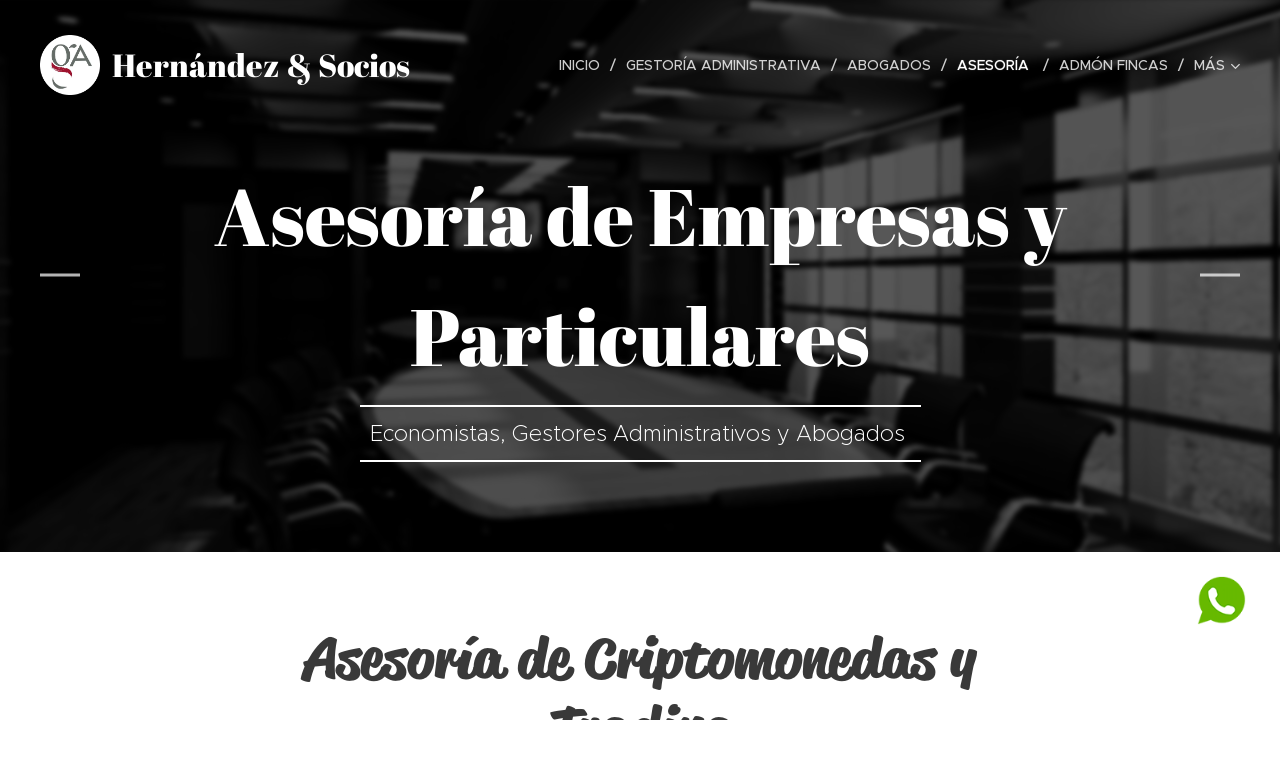

--- FILE ---
content_type: text/html; charset=UTF-8
request_url: https://www.hernandezysocios.net/asesoria/
body_size: 18069
content:
<!DOCTYPE html>
<html class="no-js" prefix="og: https://ogp.me/ns#" lang="es">
<head><link rel="preconnect" href="https://duyn491kcolsw.cloudfront.net" crossorigin><link rel="preconnect" href="https://fonts.gstatic.com" crossorigin><meta charset="utf-8"><link rel="icon" href="https://duyn491kcolsw.cloudfront.net/files/2d/2di/2div3h.svg?ph=6efe7fc943" type="image/svg+xml" sizes="any"><link rel="icon" href="https://duyn491kcolsw.cloudfront.net/files/07/07f/07fzq8.svg?ph=6efe7fc943" type="image/svg+xml" sizes="16x16"><link rel="icon" href="https://duyn491kcolsw.cloudfront.net/files/1j/1j3/1j3767.ico?ph=6efe7fc943"><link rel="apple-touch-icon" href="https://duyn491kcolsw.cloudfront.net/files/1j/1j3/1j3767.ico?ph=6efe7fc943"><link rel="icon" href="https://duyn491kcolsw.cloudfront.net/files/1j/1j3/1j3767.ico?ph=6efe7fc943">
    <meta http-equiv="X-UA-Compatible" content="IE=edge">
    <title>Asesoría :: Hernández &amp; Socios Gestoría Administrativa en Madrid</title>
    <meta name="viewport" content="width=device-width,initial-scale=1">
    <meta name="msapplication-tap-highlight" content="no">
    
    <link href="https://duyn491kcolsw.cloudfront.net/files/0r/0rk/0rklmm.css?ph=6efe7fc943" media="print" rel="stylesheet">
    <link href="https://duyn491kcolsw.cloudfront.net/files/2e/2e5/2e5qgh.css?ph=6efe7fc943" media="screen and (min-width:100000em)" rel="stylesheet" data-type="cq" disabled>
    <link rel="stylesheet" href="https://duyn491kcolsw.cloudfront.net/files/41/41k/41kc5i.css?ph=6efe7fc943"><link rel="stylesheet" href="https://duyn491kcolsw.cloudfront.net/files/3b/3b2/3b2e8e.css?ph=6efe7fc943" media="screen and (min-width:37.5em)"><link rel="stylesheet" href="https://duyn491kcolsw.cloudfront.net/files/2v/2vp/2vpyx8.css?ph=6efe7fc943" data-wnd_color_scheme_file=""><link rel="stylesheet" href="https://duyn491kcolsw.cloudfront.net/files/34/34q/34qmjb.css?ph=6efe7fc943" data-wnd_color_scheme_desktop_file="" media="screen and (min-width:37.5em)" disabled=""><link rel="stylesheet" href="https://duyn491kcolsw.cloudfront.net/files/1j/1jo/1jorv9.css?ph=6efe7fc943" data-wnd_additive_color_file=""><link rel="stylesheet" href="https://duyn491kcolsw.cloudfront.net/files/3q/3qe/3qel8a.css?ph=6efe7fc943" data-wnd_typography_file=""><link rel="stylesheet" href="https://duyn491kcolsw.cloudfront.net/files/1m/1m9/1m96rh.css?ph=6efe7fc943" data-wnd_typography_desktop_file="" media="screen and (min-width:37.5em)" disabled=""><script>(()=>{let e=!1;const t=()=>{if(!e&&window.innerWidth>=600){for(let e=0,t=document.querySelectorAll('head > link[href*="css"][media="screen and (min-width:37.5em)"]');e<t.length;e++)t[e].removeAttribute("disabled");e=!0}};t(),window.addEventListener("resize",t),"container"in document.documentElement.style||fetch(document.querySelector('head > link[data-type="cq"]').getAttribute("href")).then((e=>{e.text().then((e=>{const t=document.createElement("style");document.head.appendChild(t),t.appendChild(document.createTextNode(e)),import("https://duyn491kcolsw.cloudfront.net/client/js.polyfill/container-query-polyfill.modern.js").then((()=>{let e=setInterval((function(){document.body&&(document.body.classList.add("cq-polyfill-loaded"),clearInterval(e))}),100)}))}))}))})()</script>
<link rel="preload stylesheet" href="https://duyn491kcolsw.cloudfront.net/files/2m/2m8/2m8msc.css?ph=6efe7fc943" as="style"><meta name="description" content="Asesoría de Criptomonedas y Trading"><meta name="keywords" content=""><meta name="generator" content="Webnode 2"><meta name="apple-mobile-web-app-capable" content="no"><meta name="apple-mobile-web-app-status-bar-style" content="black"><meta name="format-detection" content="telephone=no">

<meta property="og:url" content="https://www.hernandezysocios.net/asesoria/"><meta property="og:title" content="Asesoría :: Hernández &amp; Socios Gestoría Administrativa en Madrid"><meta property="og:type" content="article"><meta property="og:description" content="Asesoría de Criptomonedas y Trading"><meta property="og:site_name" content="Hernández &amp; Socios Gestoría Administrativa en Madrid"><meta property="og:image" content="https://6efe7fc943.clvaw-cdnwnd.com/2d7b55329d1ca208728ef7746c3d8ecc/200000007-59c5859c5a/700/logo-colegio-de-economistas-de-madrid.jpg?ph=6efe7fc943"><meta property="og:article:published_time" content="2024-02-25T00:00:00+0100"><meta name="robots" content="index,follow"><link rel="canonical" href="https://www.hernandezysocios.net/asesoria/"><script>window.checkAndChangeSvgColor=function(c){try{var a=document.getElementById(c);if(a){c=[["border","borderColor"],["outline","outlineColor"],["color","color"]];for(var h,b,d,f=[],e=0,m=c.length;e<m;e++)if(h=window.getComputedStyle(a)[c[e][1]].replace(/\s/g,"").match(/^rgb[a]?\(([0-9]{1,3}),([0-9]{1,3}),([0-9]{1,3})/i)){b="";for(var g=1;3>=g;g++)b+=("0"+parseInt(h[g],10).toString(16)).slice(-2);"0"===b.charAt(0)&&(d=parseInt(b.substr(0,2),16),d=Math.max(16,d),b=d.toString(16)+b.slice(-4));f.push(c[e][0]+"="+b)}if(f.length){var k=a.getAttribute("data-src"),l=k+(0>k.indexOf("?")?"?":"&")+f.join("&");a.src!=l&&(a.src=l,a.outerHTML=a.outerHTML)}}}catch(n){}};</script><script>
		window._gtmDataLayer = window._gtmDataLayer || [];
		(function(w,d,s,l,i){w[l]=w[l]||[];w[l].push({'gtm.start':new Date().getTime(),event:'gtm.js'});
		var f=d.getElementsByTagName(s)[0],j=d.createElement(s),dl=l!='dataLayer'?'&l='+l:'';
		j.async=true;j.src='https://www.googletagmanager.com/gtm.js?id='+i+dl;f.parentNode.insertBefore(j,f);})
		(window,document,'script','_gtmDataLayer','GTM-542MMSL');</script></head>
<body class="l wt-page ac-h ac-i ac-n l-default l-d-none b-btn-sq b-btn-s-l b-btn-dn b-btn-bw-1 img-d-n img-t-o img-h-z line-solid b-e-ds lbox-d c-s-n hn-tbg  wnd-fe"><noscript>
				<iframe
				 src="https://www.googletagmanager.com/ns.html?id=GTM-542MMSL"
				 height="0"
				 width="0"
				 style="display:none;visibility:hidden"
				 >
				 </iframe>
			</noscript>

<div class="wnd-page l-page cs-gray ac-none t-t-fs-l t-t-fw-m t-t-sp-n t-t-d-n t-s-fs-s t-s-fw-m t-s-sp-n t-s-d-n t-p-fs-s t-p-fw-l t-p-sp-n t-h-fs-s t-h-fw-s t-h-sp-n t-bq-fs-m t-bq-fw-m t-bq-sp-n t-bq-d-l t-btn-fw-l t-nav-fw-l t-pd-fw-s t-nav-tt-u">
    <div class="l-w t cf t-02">
        <div class="l-bg cf">
            <div class="s-bg-l">
                
                
            </div>
        </div>
        <header class="l-h cf">
            <div class="sw cf">
	<div class="sw-c cf"><section data-space="true" class="s s-hn s-hn-default wnd-mt-classic wnd-na-c logo-classic sc-none   wnd-w-wide wnd-nh-l hn-no-bg sc-m hm-claims menu-delimiters-slash">
	<div class="s-w">
		<div class="s-o">

			<div class="s-bg">
                <div class="s-bg-l">
                    
                    
                </div>
			</div>

			<div class="h-w h-f wnd-fixed">

				<div class="n-l">
					<div class="s-c menu-nav">
						<div class="logo-block">
							<div class="b b-l logo logo-default logo-nb abril-fatface wnd-logo-with-text wnd-iar-1-1 logo-32 b-ls-l" id="wnd_LogoBlock_427603029" data-wnd_mvc_type="wnd.fe.LogoBlock">
	<div class="b-l-c logo-content">
		<a class="b-l-link logo-link" href="/home/">

			<div class="b-l-image logo-image">
				<div class="b-l-image-w logo-image-cell">
                    <picture><source type="image/webp" srcset="https://6efe7fc943.clvaw-cdnwnd.com/2d7b55329d1ca208728ef7746c3d8ecc/200000031-352793527c/450/circle-cropped.webp?ph=6efe7fc943 450w, https://6efe7fc943.clvaw-cdnwnd.com/2d7b55329d1ca208728ef7746c3d8ecc/200000031-352793527c/700/circle-cropped.webp?ph=6efe7fc943 450w, https://6efe7fc943.clvaw-cdnwnd.com/2d7b55329d1ca208728ef7746c3d8ecc/200000031-352793527c/circle-cropped.webp?ph=6efe7fc943 450w" sizes="(min-width: 600px) 450px, (min-width: 360px) calc(100vw * 0.8), 100vw" ><img src="https://6efe7fc943.clvaw-cdnwnd.com/2d7b55329d1ca208728ef7746c3d8ecc/200000002-8114e81150/circle-cropped.png?ph=6efe7fc943" alt="" width="450" height="450" class="wnd-logo-img" ></picture>
				</div>
			</div>

			

			<div class="b-l-br logo-br"></div>

			<div class="b-l-text logo-text-wrapper">
				<div class="b-l-text-w logo-text">
					<span class="b-l-text-c logo-text-cell">Hernández &amp; Socios</span>
				</div>
			</div>

		</a>
	</div>
</div>
						</div>

						<div id="menu-slider">
							<div id="menu-block">
								<nav id="menu"><div class="menu-font menu-wrapper">
	<a href="#" class="menu-close" rel="nofollow" title="Close Menu"></a>
	<ul role="menubar" aria-label="Menú" class="level-1">
		<li role="none" class="wnd-homepage">
			<a class="menu-item" role="menuitem" href="/home/"><span class="menu-item-text">Inicio</span></a>
			
		</li><li role="none">
			<a class="menu-item" role="menuitem" href="/gestoria/"><span class="menu-item-text">Gestoría Administrativa</span></a>
			
		</li><li role="none">
			<a class="menu-item" role="menuitem" href="/abogados/"><span class="menu-item-text">Abogados</span></a>
			
		</li><li role="none" class="wnd-active wnd-active-path">
			<a class="menu-item" role="menuitem" href="/asesoria/"><span class="menu-item-text">Asesoría </span></a>
			
		</li><li role="none">
			<a class="menu-item" role="menuitem" href="/admon-fincas/"><span class="menu-item-text">Admón Fincas</span></a>
			
		</li><li role="none">
			<a class="menu-item" role="menuitem" href="/contacto/"><span class="menu-item-text">Contacto</span></a>
			
		</li><li role="none">
			<a class="menu-item" role="menuitem" href="/sobre-nosotros/"><span class="menu-item-text">Sobre nosotros</span></a>
			
		</li>
	</ul>
	<span class="more-text">Más</span>
</div></nav>
							</div>
						</div>

						<div class="cart-and-mobile">
							
							

							<div id="menu-mobile">
								<a href="#" id="menu-submit"><span></span>Menú</a>
							</div>
						</div>

					</div>
				</div>

			</div>

		</div>
	</div>
</section></div>
</div>
        </header>
        <main class="l-m cf">
            <div class="sw cf">
	<div class="sw-c cf"><section class="s s-hm s-hm-claims cf sc-m wnd-background-image  wnd-w-wider wnd-s-higher wnd-h-auto wnd-nh-l wnd-p-cc hn-no-bg hn-default">
	<div class="s-w cf">
		<div class="s-o cf">
			<div class="s-bg">
                <div class="s-bg-l wnd-background-image fx-blur-light bgpos-center-center bgatt-scroll overlay-black">
                    <picture><img src="https://duyn491kcolsw.cloudfront.net/files/1b/1bd/1bd024.jpg?ph=6efe7fc943" width="1920" height="1440" alt="" fetchpriority="high" ></picture>
                    
                </div>
			</div>
			<div class="h-c s-c">
				<div class="h-c-b">
					<div class="h-c-b-i">
						<h1 class="claim cf"><span class="sit b claim-beside claim-nb abril-fatface claim-80">
	<span class="sit-w"><span class="sit-c">Asesoría de Empresas y Particulares</span></span>
</span></h1>
						<h3 class="claim cf"><span class="sit b claim-borders claim-nb proxima-nova claim-22">
	<span class="sit-w"><span class="sit-c">Economistas, Gestores Administrativos y Abogados&nbsp;</span></span>
</span></h3>
					</div>
				</div>
			</div>
		</div>
	</div>
</section><section class="s s-basic cf sc-w   wnd-w-narrow wnd-s-normal wnd-h-auto">
	<div class="s-w cf">
		<div class="s-o s-fs cf">
			<div class="s-bg cf">
				<div class="s-bg-l">
                    
					
				</div>
			</div>
			<div class="s-c s-fs cf">
				<div class="ez cf wnd-no-cols">
	<div class="ez-c"><div class="b b-text cf">
	<div class="b-c b-text-c b-s b-s-t60 b-s-b60 b-cs cf"><h1 class="wnd-align-center"><strong>Asesoría de Criptomonedas y Trading</strong></h1>

<p>Asesoría Fiscal y Tributaria para emprendedores empresariales y autónomos con actividades en inversiones de criptomonedas y otros activos. Despreocúpate de tus obligaciones fiscales y déjalo en manos de profesionales cualificados para sacar el mejor rendimiento a tu negocio.&nbsp;</p><p class="wnd-align-center">¡Contáctanos para más información!</p>
</div>
</div></div>
</div>
			</div>
		</div>
	</div>
</section><section class="s s-basic cf sc-w   wnd-w-narrow wnd-s-normal wnd-h-auto">
	<div class="s-w cf">
		<div class="s-o s-fs cf">
			<div class="s-bg cf">
				<div class="s-bg-l">
                    
					
				</div>
			</div>
			<div class="s-c s-fs cf">
				<div class="ez cf wnd-no-cols">
	<div class="ez-c"><div class="b b-text cf">
	<div class="b-c b-text-c b-s b-s-t60 b-s-b60 b-cs cf"><h1 class="wnd-align-center">Servicios&nbsp;</h1></div>
</div><div class="mt mt-image-top img-s-c b-s-t50 b-s-b50 b-s-l0 b-s-r0 cf grid-3">
	<div class="mt-container">
		<div class="mt-item cf">
			
				<div class="b-img b-img-default b b-s cf wnd-orientation-square wnd-type-icon" style="" id="wnd_ImageBlock_302652852">
	<div class="b-img-w">
		<div class="b-img-c">
            
			<embed id="wnd_ImageBlock_302652852_img" alt="" style="" data-src="https://duyn491kcolsw.cloudfront.net/files/44/44g/44gma2.svg?ph=6efe7fc943" type="image/svg+xml">
		<script>checkAndChangeSvgColor('wnd_ImageBlock_302652852_img');</script></div>
		
	</div>
</div>
				<div class="b b-text cf">
	<div class="b-c b-text-c b-s b-s-t60 b-s-b60 b-cs cf"><h3>Fiscal</h3>

<ul><li class="wnd-align-left">Renta</li><li class="wnd-align-left">Sociedades</li><li class="wnd-align-left">IVA</li><li class="wnd-align-left">Herencias y donaciones</li><li class="wnd-align-left">Transmisiones</li><li class="wnd-align-left">Actividades económicas</li><li class="wnd-align-left">Asesoramiento empresarial</li></ul>
</div>
</div>
			
		</div><div class="mt-item cf">
			
				<div class="b-img b-img-default b b-s cf wnd-orientation-square wnd-type-icon" style="" id="wnd_ImageBlock_12387288">
	<div class="b-img-w">
		<div class="b-img-c">
            
			<embed id="wnd_ImageBlock_12387288_img" alt="" style="" data-src="https://duyn491kcolsw.cloudfront.net/files/3w/3wj/3wjlpl.svg?ph=6efe7fc943" type="image/svg+xml">
		<script>checkAndChangeSvgColor('wnd_ImageBlock_12387288_img');</script></div>
		
	</div>
</div>
				<div class="b b-text cf">
	<div class="b-c b-text-c b-s b-s-t60 b-s-b60 b-cs cf"><h3>Contable</h3><ul><li class="wnd-align-left">Supervisión análisis financiero y fiscal</li><li class="wnd-align-left">Plan de cuentas</li><li class="wnd-align-left">Cierre de ejercicio</li><li class="wnd-align-left">Amortizaciones</li><li class="wnd-align-left">Libros oficiales</li><li class="wnd-align-left">Financiación</li><li class="wnd-align-left">Viabilidad</li><li class="wnd-align-left">Planificación</li></ul>
</div>
</div>
			
		</div><div class="mt-item cf">
			
				<div class="b-img b-img-default b b-s cf wnd-orientation-square wnd-type-icon" style="" id="wnd_ImageBlock_654033541">
	<div class="b-img-w">
		<div class="b-img-c">
            
			<embed id="wnd_ImageBlock_654033541_img" alt="" style="" data-src="https://duyn491kcolsw.cloudfront.net/files/0f/0f5/0f5f41.svg?ph=6efe7fc943" type="image/svg+xml">
		<script>checkAndChangeSvgColor('wnd_ImageBlock_654033541_img');</script></div>
		
	</div>
</div>
				<div class="b b-text cf">
	<div class="b-c b-text-c b-s b-s-t60 b-s-b60 b-cs cf"><h3>Laboral</h3>

<ul><li class="wnd-align-left">Afiliación de empresas </li><li class="wnd-align-left">Contratación de Personal</li><li class="wnd-align-left">Subvenciones y bonificaciones</li><li class="wnd-align-left">Pensiones</li><li class="wnd-align-left">Nóminas y Seguridad Social</li><li class="wnd-align-left">Inspección de trabajo</li><li class="wnd-align-left">Prevención de riesgos laborales</li><li class="wnd-align-left">Juzgados de lo social</li><li class="wnd-align-left">Negociación y conciliación</li></ul>
</div>
</div>
			
		</div><div class="mt-item cf">
			
				<div class="b-img b-img-default b b-s cf wnd-orientation-square wnd-type-icon" style="" id="wnd_ImageBlock_328122929">
	<div class="b-img-w">
		<div class="b-img-c">
            
			<embed id="wnd_ImageBlock_328122929_img" alt="" style="" data-src="https://duyn491kcolsw.cloudfront.net/files/0j/0jw/0jwpjf.svg?ph=6efe7fc943" type="image/svg+xml">
		<script>checkAndChangeSvgColor('wnd_ImageBlock_328122929_img');</script></div>
		
	</div>
</div>
				<div class="b b-text cf">
	<div class="b-c b-text-c b-s b-s-t60 b-s-b60 b-cs cf"><h3>Consultoría de Negocios</h3>

<ul><li class="wnd-align-left">Reestructuración de deuda</li><li class="wnd-align-left">Optimización del fondo de maniobra</li><li class="wnd-align-left">Internalización de negocios</li><li class="wnd-align-left">Fusiones y Adquisiones</li><li class="wnd-align-left">Valoración de Empresas</li></ul>
</div>
</div>
			
		</div>
	</div>
</div></div>
</div>
			</div>
		</div>
	</div>
</section><section class="s s-basic cf sc-m wnd-background-video  wnd-w-narrow wnd-s-normal wnd-h-auto" id="wnd_Section_default_373688322">
	<div class="s-w cf">
		<div class="s-o s-fs cf">
			<div class="s-bg cf">
				<div class="s-bg-l wnd-background-video fx-none bgpos-center-center bgatt-scroll overlay-swampy-strong">
                    
					<div><video src="https://duyn491kcolsw.cloudfront.net/files/30/30s/30s7kg.mp4?ph=6efe7fc943" data-src="https://duyn491kcolsw.cloudfront.net/files/4a/4ab/450/4ab9bp.jpg?ph=6efe7fc943" class="wnd-video-background orientation-landscape" data-thumbnail-width="1280" data-thumbnail-height="720" data-video="https://duyn491kcolsw.cloudfront.net/files/30/30s/30s7kg.mp4?ph=6efe7fc943" data-video-width="1280" data-video-height="720" data-lazy="1" playsinline muted autoplay loop poster="https://duyn491kcolsw.cloudfront.net/files/4a/4ab/4ab9bp.jpg?ph=6efe7fc943"></div>
				</div>
			</div>
			<div class="s-c s-fs cf">
				<div class="ez cf wnd-no-cols">
	<div class="ez-c"><div class="b b-text cf">
	<div class="b-c b-text-c b-s b-s-t60 b-s-b60 b-cs cf"><h3><strong><font class="wsw-02 wnd-font-size-130"><em>Constitución de Sociedades en menos de una semana&nbsp;</em></font></strong></h3><h3><br></h3><p>Constituimos una sociedad limitada (S.L) en menos de semana de forma telemática para que se pueda empieza a operar en solo un día.</p><p><em><font class="wnd-font-size-90">Costes de constituir una sociedad limitada:</font></em></p><p><em><font class="wnd-font-size-90">- Certificado negativo 15€ + IVA</font></em></p><p><em><font class="wnd-font-size-90">- Honorarios de notario 60€ - 80€ + IVA</font></em></p><p><em><font class="wnd-font-size-90">- Honorarios del Registro Mercantil 50€ - 75€ + IVA</font></em></p><p><em><font class="wnd-font-size-90">- Nuestros honorarios GRATIS - solo tendrás que contratar nuestros servicios para que te llevemos las obligaciones fiscales</font></em></p>
</div>
</div></div>
</div>
			</div>
		</div>
	</div>
</section><section class="s s-basic cf sc-w   wnd-w-narrow wnd-s-normal wnd-h-auto">
	<div class="s-w cf">
		<div class="s-o s-fs cf">
			<div class="s-bg cf">
				<div class="s-bg-l">
                    
					
				</div>
			</div>
			<div class="s-c s-fs cf">
				<div class="ez cf">
	<div class="ez-c"><div class="cw cf">
	<div class="cw-c cf"><div class="c cf" style="width:50%;">
	<div class="c-c cf"><div class="b-img b-img-default b b-s cf wnd-orientation-landscape wnd-type-image img-s-n" style="margin-left:0;margin-right:0;" id="wnd_ImageBlock_332089024">
	<div class="b-img-w">
		<div class="b-img-c" style="padding-bottom:36.06%;text-align:center;">
            <picture><source type="image/webp" srcset="https://6efe7fc943.clvaw-cdnwnd.com/2d7b55329d1ca208728ef7746c3d8ecc/200000022-a8a65a8a69/450/logo-colegio-de-economistas-de-madrid.webp?ph=6efe7fc943 450w, https://6efe7fc943.clvaw-cdnwnd.com/2d7b55329d1ca208728ef7746c3d8ecc/200000022-a8a65a8a69/700/logo-colegio-de-economistas-de-madrid.webp?ph=6efe7fc943 630w, https://6efe7fc943.clvaw-cdnwnd.com/2d7b55329d1ca208728ef7746c3d8ecc/200000022-a8a65a8a69/logo-colegio-de-economistas-de-madrid.webp?ph=6efe7fc943 630w" sizes="(min-width: 600px) calc(100vw * 0.75), 100vw" ><img id="wnd_ImageBlock_332089024_img" src="https://6efe7fc943.clvaw-cdnwnd.com/2d7b55329d1ca208728ef7746c3d8ecc/200000007-59c5859c5a/logo-colegio-de-economistas-de-madrid.jpg?ph=6efe7fc943" alt="" width="630" height="320" loading="lazy" style="top:-25.5%;left:0%;width:100%;height:151.00815100815%;position:absolute;" ></picture>
			</div>
		
	</div>
</div></div>
</div><div class="c cf" style="width:50%;">
	<div class="c-c cf"><div class="b-img b-img-default b b-s cf wnd-orientation-landscape wnd-type-image img-s-n" style="margin-left:0;margin-right:0;" id="wnd_ImageBlock_37720">
	<div class="b-img-w">
		<div class="b-img-c" style="padding-bottom:32.63%;text-align:center;">
            <picture><source type="image/webp" srcset="https://6efe7fc943.clvaw-cdnwnd.com/2d7b55329d1ca208728ef7746c3d8ecc/200000023-2840c2840f/450/consejo%20de%20economistas.webp?ph=6efe7fc943 285w, https://6efe7fc943.clvaw-cdnwnd.com/2d7b55329d1ca208728ef7746c3d8ecc/200000023-2840c2840f/700/consejo%20de%20economistas.webp?ph=6efe7fc943 285w, https://6efe7fc943.clvaw-cdnwnd.com/2d7b55329d1ca208728ef7746c3d8ecc/200000023-2840c2840f/consejo%20de%20economistas.webp?ph=6efe7fc943 285w" sizes="(min-width: 600px) calc(100vw * 0.75), 100vw" ><img id="wnd_ImageBlock_37720_img" src="https://6efe7fc943.clvaw-cdnwnd.com/2d7b55329d1ca208728ef7746c3d8ecc/200000008-327e6327e8/consejo%20de%20economistas.jpg?ph=6efe7fc943" alt="" width="285" height="93" loading="lazy" style="top:0%;left:-0.15%;width:100.29325513196%;height:100%;position:absolute;" ></picture>
			</div>
		
	</div>
</div></div>
</div></div>
</div><div class="cw cf">
	<div class="cw-c cf"><div class="c cf" style="width:50%;">
	<div class="c-c cf"><div class="b-img b-img-default b b-s cf wnd-orientation-landscape wnd-type-image img-s-n" style="margin-left:0;margin-right:0;" id="wnd_ImageBlock_45527">
	<div class="b-img-w">
		<div class="b-img-c" style="padding-bottom:28.67%;text-align:center;">
            <picture><source type="image/webp" srcset="https://6efe7fc943.clvaw-cdnwnd.com/2d7b55329d1ca208728ef7746c3d8ecc/200000021-bf976bf979/450/logo_colegio%20gestores%20madrid.webp?ph=6efe7fc943 450w, https://6efe7fc943.clvaw-cdnwnd.com/2d7b55329d1ca208728ef7746c3d8ecc/200000021-bf976bf979/700/logo_colegio%20gestores%20madrid.webp?ph=6efe7fc943 700w, https://6efe7fc943.clvaw-cdnwnd.com/2d7b55329d1ca208728ef7746c3d8ecc/200000021-bf976bf979/logo_colegio%20gestores%20madrid.webp?ph=6efe7fc943 1629w" sizes="(min-width: 600px) calc(100vw * 0.75), 100vw" ><img id="wnd_ImageBlock_45527_img" src="https://6efe7fc943.clvaw-cdnwnd.com/2d7b55329d1ca208728ef7746c3d8ecc/200000006-f2cc8f2cca/logo_colegio%20gestores%20madrid.png?ph=6efe7fc943" alt="" width="1629" height="467" loading="lazy" style="top:0%;left:-0.23%;width:100.45198276096%;height:100%;position:absolute;" ></picture>
			</div>
		
	</div>
</div></div>
</div><div class="c cf" style="width:50%;">
	<div class="c-c cf"><div class="b-img b-img-default b b-s cf wnd-orientation-landscape wnd-type-image img-s-n" style="margin-left:0;margin-right:0;" id="wnd_ImageBlock_45786">
	<div class="b-img-w">
		<div class="b-img-c" style="padding-bottom:27.64%;text-align:center;">
            <picture><source type="image/webp" srcset="https://6efe7fc943.clvaw-cdnwnd.com/2d7b55329d1ca208728ef7746c3d8ecc/200000019-e97dfe97e3/450/gestoria-administrativa-logo.webp?ph=6efe7fc943 450w, https://6efe7fc943.clvaw-cdnwnd.com/2d7b55329d1ca208728ef7746c3d8ecc/200000019-e97dfe97e3/700/gestoria-administrativa-logo.webp?ph=6efe7fc943 450w, https://6efe7fc943.clvaw-cdnwnd.com/2d7b55329d1ca208728ef7746c3d8ecc/200000019-e97dfe97e3/gestoria-administrativa-logo.webp?ph=6efe7fc943 450w" sizes="(min-width: 600px) calc(100vw * 0.75), 100vw" ><img id="wnd_ImageBlock_45786_img" src="https://6efe7fc943.clvaw-cdnwnd.com/2d7b55329d1ca208728ef7746c3d8ecc/200000001-3c1e33c1e5/gestoria-administrativa-logo.jpg?ph=6efe7fc943" alt="" width="450" height="147" loading="lazy" style="top:-9.39%;left:0%;width:100%;height:118.78787878788%;position:absolute;" ></picture>
			</div>
		
	</div>
</div></div>
</div></div>
</div><div class="b-img b-img-default b b-s cf wnd-orientation-landscape wnd-type-image img-s-n" style="margin-left:12.92%;margin-right:12.92%;" id="wnd_ImageBlock_42520">
	<div class="b-img-w">
		<div class="b-img-c" style="padding-bottom:20.42%;text-align:center;">
            <picture><source type="image/webp" srcset="https://6efe7fc943.clvaw-cdnwnd.com/2d7b55329d1ca208728ef7746c3d8ecc/200000027-5a8775a87a/450/CAFMadrid_AFC_rgb.webp?ph=6efe7fc943 450w, https://6efe7fc943.clvaw-cdnwnd.com/2d7b55329d1ca208728ef7746c3d8ecc/200000027-5a8775a87a/700/CAFMadrid_AFC_rgb.webp?ph=6efe7fc943 700w, https://6efe7fc943.clvaw-cdnwnd.com/2d7b55329d1ca208728ef7746c3d8ecc/200000027-5a8775a87a/CAFMadrid_AFC_rgb.webp?ph=6efe7fc943 1920w" sizes="100vw" ><img id="wnd_ImageBlock_42520_img" src="https://6efe7fc943.clvaw-cdnwnd.com/2d7b55329d1ca208728ef7746c3d8ecc/200000014-5af4c5af4f/CAFMadrid_AFC_rgb.jpg?ph=6efe7fc943" alt="" width="1920" height="392" loading="lazy" style="top:%;left:0%;width:100%;height:auto;position:absolute;" ></picture>
			</div>
		
	</div>
</div></div>
</div>
			</div>
		</div>
	</div>
</section></div>
</div>
        </main>
        <footer class="l-f cf">
            <div class="sw cf">
	<div class="sw-c cf"><section data-wn-border-element="s-f-border" class="s s-f s-f-basic s-f-simple sc-b   wnd-w-narrow wnd-s-higher">
	<div class="s-w">
		<div class="s-o">
			<div class="s-bg">
                <div class="s-bg-l">
                    
                    
                </div>
			</div>
			<div class="s-c s-f-l-w s-f-border">
				<div class="s-f-l b-s b-s-t0 b-s-b0">
					<div class="s-f-l-c s-f-l-c-first">
						<div class="s-f-cr"><span class="it b link">
	<span class="it-c">Hernández &amp; Socios, Paseo Santa María de la Cabeza 11, Madrid, 28045,&nbsp;(+34)&nbsp;629 56 06 15</span>
</span></div>
						<div class="s-f-sf">
                            <span class="sf b">
<span class="sf-content sf-c link"></span>
</span>
                            
                            
                            
                            
                        </div>
					</div>
					<div class="s-f-l-c s-f-l-c-last">
						<div class="s-f-lang lang-select cf">
	
</div>
					</div>
                    <div class="s-f-l-c s-f-l-c-currency">
                        <div class="s-f-ccy ccy-select cf">
	
</div>
                    </div>
				</div>
			</div>
		</div>
	</div>
</section></div>
</div>
        </footer>
    </div>
    
</div>

<style type="text/css">.redes-flotantes { 

position: fixed; 

right: 8px; 
top: 75%; 
 

z-index: 20; 

} 

.redes-flotantes img { 

float: right; clear: right; 

 margin: 5px; 

-moz-transform: scale(.8) ; 

-webkit-transform: scale(.8) ; 

-o-transform: scale(.8) ; 

-ms-transform: scale(.8) ; 

transform: scale(.8) ; 

-webkit-transition: all .2s ease-in-out; 

-moz-transition: all .2s ease-in-out; 

-o-transition: all .2s ease-in-out; 

transition: all .2s ease-in-out; 

} 

.redes-flotantes img:hover { 

-moz-transform: scale(1.1) rotate(6deg); 

-webkit-transform: scale(1.1) rotate(6deg); 

-o-transform: scale(1.1) rotate(6deg); 

-ms-transform: scale(1.1) rotate(6deg); 

transform: scale(1.1) rotate(6deg); 

}</style> 

<div class='redes-flotantes'> 

 
 

 
 

<div class="separator" style="clear: both; text-align: left;"> 

</div> 

<div class="separator" style="clear: both; text-align: center;"> 

</div> 

<div class="separator" style="clear: both; text-align: center;"> 

</div> 

<div class="separator" style="clear: both; text-align: left;"> 

<a href="" style="clear: left; float: left; margin-bottom: 1em; margin-right: 1em;" target="_blank"><img border="0" data-original-height="59" data-original-width="59" src="" /></a></div> 
 

<div class="separator" style="clear: both; text-align: center;"> 

<a href=" https://wa.me/34696948977 " style="clear: left; float: left; margin-bottom: 1em; margin-right: 1em;" target="_blank"><img border="0" data-original-height="59" data-original-width="59" src="https://1.bp.blogspot.com/-q3Dot9N2qac/XOQgr9etVpI/AAAAAAABT1M/6V4Bqaqr-6UQcl9Fy2_CaVgex0N_OYuQgCLcBGAs/s1600/whatsapp%2Bicono.png" /></a></div></div> 
<script src="https://duyn491kcolsw.cloudfront.net/files/3e/3em/3eml8v.js?ph=6efe7fc943" crossorigin="anonymous" type="module"></script><script>document.querySelector(".wnd-fe")&&[...document.querySelectorAll(".c")].forEach((e=>{const t=e.querySelector(".b-text:only-child");t&&""===t.querySelector(".b-text-c").innerText&&e.classList.add("column-empty")}))</script>


<script src="https://duyn491kcolsw.cloudfront.net/client.fe/js.compiled/lang.es.2086.js?ph=6efe7fc943" crossorigin="anonymous"></script><script src="https://duyn491kcolsw.cloudfront.net/client.fe/js.compiled/compiled.multi.2-2193.js?ph=6efe7fc943" crossorigin="anonymous"></script><script>var wnd = wnd || {};wnd.$data = {"image_content_items":{"wnd_ThumbnailBlock_1":{"id":"wnd_ThumbnailBlock_1","type":"wnd.pc.ThumbnailBlock"},"wnd_HeaderSection_header_main_582210930":{"id":"wnd_HeaderSection_header_main_582210930","type":"wnd.pc.HeaderSection"},"wnd_ImageBlock_905987331":{"id":"wnd_ImageBlock_905987331","type":"wnd.pc.ImageBlock"},"wnd_Section_default_141709470":{"id":"wnd_Section_default_141709470","type":"wnd.pc.Section"},"wnd_ImageBlock_302652852":{"id":"wnd_ImageBlock_302652852","type":"wnd.pc.ImageBlock"},"wnd_ImageBlock_12387288":{"id":"wnd_ImageBlock_12387288","type":"wnd.pc.ImageBlock"},"wnd_ImageBlock_654033541":{"id":"wnd_ImageBlock_654033541","type":"wnd.pc.ImageBlock"},"wnd_ImageBlock_328122929":{"id":"wnd_ImageBlock_328122929","type":"wnd.pc.ImageBlock"},"wnd_Section_default_373688322":{"id":"wnd_Section_default_373688322","type":"wnd.pc.Section"},"wnd_Section_text_image_556141653":{"id":"wnd_Section_text_image_556141653","type":"wnd.pc.Section"},"wnd_ImageBlock_332089024":{"id":"wnd_ImageBlock_332089024","type":"wnd.pc.ImageBlock"},"wnd_ImageBlock_37720":{"id":"wnd_ImageBlock_37720","type":"wnd.pc.ImageBlock"},"wnd_ImageBlock_45527":{"id":"wnd_ImageBlock_45527","type":"wnd.pc.ImageBlock"},"wnd_ImageBlock_45786":{"id":"wnd_ImageBlock_45786","type":"wnd.pc.ImageBlock"},"wnd_ImageBlock_42520":{"id":"wnd_ImageBlock_42520","type":"wnd.pc.ImageBlock"},"wnd_Section_text_image_928902246":{"id":"wnd_Section_text_image_928902246","type":"wnd.pc.Section"},"wnd_LogoBlock_427603029":{"id":"wnd_LogoBlock_427603029","type":"wnd.pc.LogoBlock"},"wnd_FooterSection_footer_838830254":{"id":"wnd_FooterSection_footer_838830254","type":"wnd.pc.FooterSection"}},"svg_content_items":{"wnd_ImageBlock_905987331":{"id":"wnd_ImageBlock_905987331","type":"wnd.pc.ImageBlock"},"wnd_ImageBlock_302652852":{"id":"wnd_ImageBlock_302652852","type":"wnd.pc.ImageBlock"},"wnd_ImageBlock_12387288":{"id":"wnd_ImageBlock_12387288","type":"wnd.pc.ImageBlock"},"wnd_ImageBlock_654033541":{"id":"wnd_ImageBlock_654033541","type":"wnd.pc.ImageBlock"},"wnd_ImageBlock_328122929":{"id":"wnd_ImageBlock_328122929","type":"wnd.pc.ImageBlock"},"wnd_ImageBlock_332089024":{"id":"wnd_ImageBlock_332089024","type":"wnd.pc.ImageBlock"},"wnd_ImageBlock_37720":{"id":"wnd_ImageBlock_37720","type":"wnd.pc.ImageBlock"},"wnd_ImageBlock_45527":{"id":"wnd_ImageBlock_45527","type":"wnd.pc.ImageBlock"},"wnd_ImageBlock_45786":{"id":"wnd_ImageBlock_45786","type":"wnd.pc.ImageBlock"},"wnd_ImageBlock_42520":{"id":"wnd_ImageBlock_42520","type":"wnd.pc.ImageBlock"},"wnd_LogoBlock_427603029":{"id":"wnd_LogoBlock_427603029","type":"wnd.pc.LogoBlock"}},"content_items":[],"eshopSettings":{"ESHOP_SETTINGS_DISPLAY_PRICE_WITHOUT_VAT":false,"ESHOP_SETTINGS_DISPLAY_ADDITIONAL_VAT":false,"ESHOP_SETTINGS_DISPLAY_SHIPPING_COST":false},"project_info":{"isMultilanguage":false,"isMulticurrency":false,"eshop_tax_enabled":"1","country_code":"","contact_state":null,"eshop_tax_type":"VAT","eshop_discounts":false,"graphQLURL":"https:\/\/hernandezysocios.net\/servers\/graphql\/","iubendaSettings":{"cookieBarCode":"","cookiePolicyCode":"","privacyPolicyCode":"","termsAndConditionsCode":""}}};</script><script>wnd.$system = {"fileSystemType":"aws_s3","localFilesPath":"https:\/\/www.hernandezysocios.net\/_files\/","awsS3FilesPath":"https:\/\/6efe7fc943.clvaw-cdnwnd.com\/2d7b55329d1ca208728ef7746c3d8ecc\/","staticFiles":"https:\/\/duyn491kcolsw.cloudfront.net\/files","isCms":false,"staticCDNServers":["https:\/\/duyn491kcolsw.cloudfront.net\/"],"fileUploadAllowExtension":["jpg","jpeg","jfif","png","gif","bmp","ico","svg","webp","tiff","pdf","doc","docx","ppt","pptx","pps","ppsx","odt","xls","xlsx","txt","rtf","mp3","wma","wav","ogg","amr","flac","m4a","3gp","avi","wmv","mov","mpg","mkv","mp4","mpeg","m4v","swf","gpx","stl","csv","xml","txt","dxf","dwg","iges","igs","step","stp"],"maxUserFormFileLimit":4194304,"frontendLanguage":"es","backendLanguage":"es","frontendLanguageId":1,"page":{"id":200000299,"identifier":"asesoria","template":{"id":200000022,"styles":{"typography":"t-02_new","scheme":"cs-gray","additiveColor":"ac-none","acHeadings":true,"acSubheadings":false,"acIcons":true,"acOthers":false,"imageStyle":"img-d-n","imageHover":"img-h-z","imageTitle":"img-t-o","buttonStyle":"b-btn-sq","buttonSize":"b-btn-s-l","buttonDecoration":"b-btn-dn","buttonBorders":"b-btn-bw-1","lineStyle":"line-solid","eshopGridItemStyle":"b-e-ds","formStyle":"default","menuType":"","menuStyle":"menu-delimiters-slash","lightboxStyle":"lbox-d","columnSpaces":"c-s-n","sectionWidth":"wnd-w-narrow","sectionSpace":"wnd-s-normal","layoutType":"l-default","layoutDecoration":"l-d-none","background":{"default":null},"backgroundSettings":{"default":""},"typoTitleSizes":"t-t-fs-l","typoTitleWeights":"t-t-fw-m","typoTitleSpacings":"t-t-sp-n","typoTitleDecorations":"t-t-d-n","typoHeadingSizes":"t-h-fs-s","typoHeadingWeights":"t-h-fw-s","typoHeadingSpacings":"t-h-sp-n","typoSubtitleSizes":"t-s-fs-s","typoSubtitleWeights":"t-s-fw-m","typoSubtitleSpacings":"t-s-sp-n","typoSubtitleDecorations":"t-s-d-n","typoParagraphSizes":"t-p-fs-s","typoParagraphWeights":"t-p-fw-l","typoParagraphSpacings":"t-p-sp-n","typoBlockquoteSizes":"t-bq-fs-m","typoBlockquoteWeights":"t-bq-fw-m","typoBlockquoteSpacings":"t-bq-sp-n","typoBlockquoteDecorations":"t-bq-d-l","buttonWeight":"t-btn-fw-l","menuWeight":"t-nav-fw-l","productWeight":"t-pd-fw-s","menuTextTransform":"t-nav-tt-u"}},"layout":"default","name":"Asesor\u00eda ","html_title":"","language":"es","langId":1,"isHomepage":false,"meta_description":"","meta_keywords":"","header_code":"","footer_code":"\u003Cstyle type=\u0022text\/css\u0022\u003E.redes-flotantes { \n\nposition: fixed; \n\nright: 8px; \ntop: 75%; \n \n\nz-index: 20; \n\n} \n\n.redes-flotantes img { \n\nfloat: right; clear: right; \n\n margin: 5px; \n\n-moz-transform: scale(.8) ; \n\n-webkit-transform: scale(.8) ; \n\n-o-transform: scale(.8) ; \n\n-ms-transform: scale(.8) ; \n\ntransform: scale(.8) ; \n\n-webkit-transition: all .2s ease-in-out; \n\n-moz-transition: all .2s ease-in-out; \n\n-o-transition: all .2s ease-in-out; \n\ntransition: all .2s ease-in-out; \n\n} \n\n.redes-flotantes img:hover { \n\n-moz-transform: scale(1.1) rotate(6deg); \n\n-webkit-transform: scale(1.1) rotate(6deg); \n\n-o-transform: scale(1.1) rotate(6deg); \n\n-ms-transform: scale(1.1) rotate(6deg); \n\ntransform: scale(1.1) rotate(6deg); \n\n}\u003C\/style\u003E \n\n\u003Cdiv class='redes-flotantes'\u003E \n\n \n \n\n \n \n\n\u003Cdiv class=\u0022separator\u0022 style=\u0022clear: both; text-align: left;\u0022\u003E \n\n\u003C\/div\u003E \n\n\u003Cdiv class=\u0022separator\u0022 style=\u0022clear: both; text-align: center;\u0022\u003E \n\n\u003C\/div\u003E \n\n\u003Cdiv class=\u0022separator\u0022 style=\u0022clear: both; text-align: center;\u0022\u003E \n\n\u003C\/div\u003E \n\n\u003Cdiv class=\u0022separator\u0022 style=\u0022clear: both; text-align: left;\u0022\u003E \n\n\u003Ca href=\u0022\u0022 style=\u0022clear: left; float: left; margin-bottom: 1em; margin-right: 1em;\u0022 target=\u0022_blank\u0022\u003E\u003Cimg border=\u00220\u0022 data-original-height=\u002259\u0022 data-original-width=\u002259\u0022 src=\u0022\u0022 \/\u003E\u003C\/a\u003E\u003C\/div\u003E \n \n\n\u003Cdiv class=\u0022separator\u0022 style=\u0022clear: both; text-align: center;\u0022\u003E \n\n\u003Ca href=\u0022 https:\/\/wa.me\/34696948977 \u0022 style=\u0022clear: left; float: left; margin-bottom: 1em; margin-right: 1em;\u0022 target=\u0022_blank\u0022\u003E\u003Cimg border=\u00220\u0022 data-original-height=\u002259\u0022 data-original-width=\u002259\u0022 src=\u0022https:\/\/1.bp.blogspot.com\/-q3Dot9N2qac\/XOQgr9etVpI\/AAAAAAABT1M\/6V4Bqaqr-6UQcl9Fy2_CaVgex0N_OYuQgCLcBGAs\/s1600\/whatsapp%2Bicono.png\u0022 \/\u003E\u003C\/a\u003E\u003C\/div\u003E\u003C\/div\u003E ","styles":{"pageBased":{"navline":{"style":{"sectionColor":"sc-none","sectionWidth":"wnd-w-wide","sectionHeight":"wnd-nh-l"}}}},"countFormsEntries":[]},"listingsPrefix":"\/l\/","productPrefix":"\/p\/","cartPrefix":"\/cart\/","checkoutPrefix":"\/checkout\/","searchPrefix":"\/search\/","isCheckout":false,"isEshop":false,"hasBlog":false,"isProductDetail":false,"isListingDetail":false,"listing_page":[],"hasEshopAnalytics":false,"gTagId":null,"gAdsId":null,"format":{"be":{"DATE_TIME":{"mask":"%d.%m.%Y %H:%M","regexp":"^(((0?[1-9]|[1,2][0-9]|3[0,1])\\.(0?[1-9]|1[0-2])\\.[0-9]{1,4})(( [0-1][0-9]| 2[0-3]):[0-5][0-9])?|(([0-9]{4}(0[1-9]|1[0-2])(0[1-9]|[1,2][0-9]|3[0,1])(0[0-9]|1[0-9]|2[0-3])[0-5][0-9][0-5][0-9])))?$"},"DATE":{"mask":"%d.%m.%Y","regexp":"^((0?[1-9]|[1,2][0-9]|3[0,1])\\.(0?[1-9]|1[0-2])\\.[0-9]{1,4})$"},"CURRENCY":{"mask":{"point":",","thousands":".","decimals":2,"mask":"%s","zerofill":true}}},"fe":{"DATE_TIME":{"mask":"%d.%m.%Y %H:%M","regexp":"^(((0?[1-9]|[1,2][0-9]|3[0,1])\\.(0?[1-9]|1[0-2])\\.[0-9]{1,4})(( [0-1][0-9]| 2[0-3]):[0-5][0-9])?|(([0-9]{4}(0[1-9]|1[0-2])(0[1-9]|[1,2][0-9]|3[0,1])(0[0-9]|1[0-9]|2[0-3])[0-5][0-9][0-5][0-9])))?$"},"DATE":{"mask":"%d.%m.%Y","regexp":"^((0?[1-9]|[1,2][0-9]|3[0,1])\\.(0?[1-9]|1[0-2])\\.[0-9]{1,4})$"},"CURRENCY":{"mask":{"point":",","thousands":".","decimals":2,"mask":"%s","zerofill":true}}}},"e_product":null,"listing_item":null,"feReleasedFeatures":{"dualCurrency":false,"HeurekaSatisfactionSurvey":true,"productAvailability":true},"labels":{"dualCurrency.fixedRate":"","invoicesGenerator.W2EshopInvoice.alreadyPayed":"\u00a1No pagar! - Ya pagado","invoicesGenerator.W2EshopInvoice.amount":"Cantidad:","invoicesGenerator.W2EshopInvoice.contactInfo":"Informaci\u00f3n de contacto:","invoicesGenerator.W2EshopInvoice.couponCode":"C\u00f3digo promocional:","invoicesGenerator.W2EshopInvoice.customer":"Cliente:","invoicesGenerator.W2EshopInvoice.dateOfIssue":"Fecha de emisi\u00f3n:","invoicesGenerator.W2EshopInvoice.dateOfTaxableSupply":"Fecha de suministro imponible:","invoicesGenerator.W2EshopInvoice.dic":"N\u00famero reg. IVA :","invoicesGenerator.W2EshopInvoice.discount":"Descuento","invoicesGenerator.W2EshopInvoice.dueDate":"Fecha de vencimiento:","invoicesGenerator.W2EshopInvoice.email":"E-mail:","invoicesGenerator.W2EshopInvoice.filenamePrefix":"Factura-","invoicesGenerator.W2EshopInvoice.fiscalCode":"C\u00f3digo Fiscal:","invoicesGenerator.W2EshopInvoice.freeShipping":"Env\u00edo gratis","invoicesGenerator.W2EshopInvoice.ic":"ID de la compa\u00f1\u00eda:","invoicesGenerator.W2EshopInvoice.invoiceNo":"Factura n\u00famero","invoicesGenerator.W2EshopInvoice.invoiceNoTaxed":"Factura: n\u00famero de factura fiscal","invoicesGenerator.W2EshopInvoice.notVatPayers":"Sin IVA registrado","invoicesGenerator.W2EshopInvoice.orderNo":"Order number:","invoicesGenerator.W2EshopInvoice.paymentPrice":"Precio del m\u00e9todo de pago:","invoicesGenerator.W2EshopInvoice.pec":"PEC:","invoicesGenerator.W2EshopInvoice.phone":"Phone:","invoicesGenerator.W2EshopInvoice.priceExTax":"Precio excl. impuestos:","invoicesGenerator.W2EshopInvoice.priceIncludingTax":"Precio IVA incluido:","invoicesGenerator.W2EshopInvoice.product":"Producto:","invoicesGenerator.W2EshopInvoice.productNr":"N\u00famero de producto:","invoicesGenerator.W2EshopInvoice.recipientCode":"C\u00f3digo de destinatario:","invoicesGenerator.W2EshopInvoice.shippingAddress":"Direcci\u00f3n de entrega:","invoicesGenerator.W2EshopInvoice.shippingPrice":"Precio del env\u00edo:","invoicesGenerator.W2EshopInvoice.subtotal":"Subtotal:","invoicesGenerator.W2EshopInvoice.sum":"Total:","invoicesGenerator.W2EshopInvoice.supplier":"Proveedor:","invoicesGenerator.W2EshopInvoice.tax":"Impuesto:","invoicesGenerator.W2EshopInvoice.total":"Total:","invoicesGenerator.W2EshopInvoice.web":"Web:","wnd.errorBandwidthStorage.description":"Nos disculpamos por cualquier inconveniente. Si eres el propietario del sitio web, inicia sesi\u00f3n en tu cuenta para saber c\u00f3mo volver a poner tu web en l\u00ednea.","wnd.errorBandwidthStorage.heading":"Esta web no est\u00e1 disponible temporalmente (o est\u00e1 en mantenimiento)","wnd.es.CheckoutShippingService.correiosDeliveryWithSpecialConditions":"","wnd.es.CheckoutShippingService.correiosWithoutHomeDelivery":"CEP de destino est\u00e1 temporariamente sem entrega domiciliar. A entrega ser\u00e1 efetuada na ag\u00eancia indicada no Aviso de Chegada que ser\u00e1 entregue no endere\u00e7o do destinat\u00e1rio","wnd.es.ProductEdit.unit.cm":"cm","wnd.es.ProductEdit.unit.floz":"onzas l\u00edquidas","wnd.es.ProductEdit.unit.ft":"pie","wnd.es.ProductEdit.unit.ft2":"pie\u00b2","wnd.es.ProductEdit.unit.g":"g","wnd.es.ProductEdit.unit.gal":"gal\u00f3n","wnd.es.ProductEdit.unit.in":"pulgada","wnd.es.ProductEdit.unit.inventoryQuantity":"uds.","wnd.es.ProductEdit.unit.inventorySize":"cm","wnd.es.ProductEdit.unit.inventorySize.cm":"cm","wnd.es.ProductEdit.unit.inventorySize.inch":"pulgada","wnd.es.ProductEdit.unit.inventoryWeight":"kg","wnd.es.ProductEdit.unit.inventoryWeight.kg":"kg","wnd.es.ProductEdit.unit.inventoryWeight.lb":"lb","wnd.es.ProductEdit.unit.l":"l","wnd.es.ProductEdit.unit.m":"m","wnd.es.ProductEdit.unit.m2":"m\u00b2","wnd.es.ProductEdit.unit.m3":"m\u00b3","wnd.es.ProductEdit.unit.mg":"mg","wnd.es.ProductEdit.unit.ml":"ml","wnd.es.ProductEdit.unit.mm":"mm","wnd.es.ProductEdit.unit.oz":"onza","wnd.es.ProductEdit.unit.pcs":"pzs","wnd.es.ProductEdit.unit.pt":"punto","wnd.es.ProductEdit.unit.qt":"qt","wnd.es.ProductEdit.unit.yd":"yardas","wnd.es.ProductList.inventory.outOfStock":"Agotado","wnd.fe.CheckoutFi.creditCard":"Tarjeta de cr\u00e9dito o d\u00e9bito","wnd.fe.CheckoutSelectMethodKlarnaPlaygroundItem":"{name} playground test","wnd.fe.CheckoutSelectMethodZasilkovnaItem.change":"Change pick up point","wnd.fe.CheckoutSelectMethodZasilkovnaItem.choose":"Choose your pick up point","wnd.fe.CheckoutSelectMethodZasilkovnaItem.error":"Please select a pick up point","wnd.fe.CheckoutZipField.brInvalid":"Por favor, introduce un c\u00f3digo postal en formato de XXXXX-XXX","wnd.fe.CookieBar.message":"Esta p\u00e1gina web utiliza Cookies para funcionar correctamente y mejorar tu experiencia de uso. Si continuas navegando por la web, estar\u00e1s aceptando nuestra pol\u00edtica de privacidad.","wnd.fe.FeFooter.createWebsite":"\u00a1Crea tu p\u00e1gina web gratis!","wnd.fe.FormManager.error.file.invalidExtOrCorrupted":"Este archivo no se puede procesar. O el archivo est\u00e1 da\u00f1ado o la extensi\u00f3n no coincide con el formato del archivo.","wnd.fe.FormManager.error.file.notAllowedExtension":"La extensi\u00f3n \u0022{EXTENSION}\u0022 no est\u00e1 permitida.","wnd.fe.FormManager.error.file.required":"Por favor, elige el archivo que deseas subir.","wnd.fe.FormManager.error.file.sizeExceeded":"El tama\u00f1o m\u00e1ximo permitido para el archivo subido es de {SIZE} MB.","wnd.fe.FormManager.error.userChangePassword":"Las contrase\u00f1as no coinciden","wnd.fe.FormManager.error.userLogin.inactiveAccount":"Tu registro no ha sido confirmado, a\u00fan no puedes acceder.","wnd.fe.FormManager.error.userLogin.invalidLogin":"\u00a1Correo y\/o contrase\u00f1a incorrectos!","wnd.fe.FreeBarBlock.buttonText":"Comenzar","wnd.fe.FreeBarBlock.longText":"Esta p\u00e1gina web fue creada con Webnode. \u003Cstrong\u003ECrea tu propia web\u003C\/strong\u003E gratis hoy mismo!","wnd.fe.ListingData.shortMonthName.Apr":"Abr","wnd.fe.ListingData.shortMonthName.Aug":"Ago","wnd.fe.ListingData.shortMonthName.Dec":"Dic","wnd.fe.ListingData.shortMonthName.Feb":"Feb","wnd.fe.ListingData.shortMonthName.Jan":"Ene","wnd.fe.ListingData.shortMonthName.Jul":"Jul","wnd.fe.ListingData.shortMonthName.Jun":"Jun","wnd.fe.ListingData.shortMonthName.Mar":"Mar","wnd.fe.ListingData.shortMonthName.May":"May","wnd.fe.ListingData.shortMonthName.Nov":"Nov","wnd.fe.ListingData.shortMonthName.Oct":"Oct","wnd.fe.ListingData.shortMonthName.Sep":"Sep","wnd.fe.ShoppingCartManager.count.between2And4":"{COUNT} art\u00edculos","wnd.fe.ShoppingCartManager.count.moreThan5":"{COUNT} art\u00edculos","wnd.fe.ShoppingCartManager.count.one":"{COUNT} art\u00edculo","wnd.fe.ShoppingCartTable.label.itemsInStock":"Only {COUNT} pcs available in stock","wnd.fe.ShoppingCartTable.label.itemsInStock.between2And4":"S\u00f3lo {COUNT} uds disponibles","wnd.fe.ShoppingCartTable.label.itemsInStock.moreThan5":"S\u00f3lo {COUNT} uds disponibles","wnd.fe.ShoppingCartTable.label.itemsInStock.one":"S\u00f3lo {COUNT} uds disponibles","wnd.fe.ShoppingCartTable.label.outOfStock":"Agotado","wnd.fe.UserBar.logOut":"Salir","wnd.pc.BlogDetailPageZone.next":"Art\u00edculos recientes","wnd.pc.BlogDetailPageZone.previous":"Art\u00edculos antiguos","wnd.pc.ContactInfoBlock.placeholder.infoMail":"P.ej. contacto@ejemplo.com","wnd.pc.ContactInfoBlock.placeholder.infoPhone":"P. Ej. +34 020 1234 5678","wnd.pc.ContactInfoBlock.placeholder.infoText":"P.ej. Abrimos todos los d\u00edas de 9 a 18.","wnd.pc.CookieBar.button.advancedClose":"Cerrar","wnd.pc.CookieBar.button.advancedOpen":"Abrir configuraci\u00f3n avanzada","wnd.pc.CookieBar.button.advancedSave":"Guardar","wnd.pc.CookieBar.link.disclosure":"Disclosure","wnd.pc.CookieBar.title.advanced":"Configuraci\u00f3n avanzada","wnd.pc.CookieBar.title.option.functional":"Cookies funcionales","wnd.pc.CookieBar.title.option.marketing":"Cookies de marketing\/de terceros","wnd.pc.CookieBar.title.option.necessary":"Cookies esenciales","wnd.pc.CookieBar.title.option.performance":"Cookies de rendimiento","wnd.pc.CookieBarReopenBlock.text":"Cookies","wnd.pc.FileBlock.download":"DESCARGAR","wnd.pc.FormBlock.action.defaultMessage.text":"El formulario se ha enviado con \u00e9xito.","wnd.pc.FormBlock.action.defaultMessage.title":"\u00a1Muchas gracias!","wnd.pc.FormBlock.action.invisibleCaptchaInfoText":"Este sitio est\u00e1 protegido por reCAPTCHA y se aplican la \u003Clink1\u003EPol\u00edtica de Privacidad\u003C\/link1\u003E y los \u003Clink2\u003ET\u00e9rminos de Servicio\u003C\/link2\u003E de Google.","wnd.pc.FormBlock.action.submitBlockedDisabledBecauseSiteSecurity":"Esta entrada de formulario no se puede enviar (el propietario del sitio web bloque\u00f3 tu \u00e1rea).","wnd.pc.FormBlock.mail.value.no":"No\n","wnd.pc.FormBlock.mail.value.yes":"S\u00ed","wnd.pc.FreeBarBlock.text":"Creado con","wnd.pc.ListingDetailPageZone.next":"Siguiente","wnd.pc.ListingDetailPageZone.previous":"Anterior","wnd.pc.ListingItemCopy.namePrefix":"Copia de","wnd.pc.MenuBlock.closeSubmenu":"Cerrar submen\u00fa","wnd.pc.MenuBlock.openSubmenu":"Abrir submen\u00fa","wnd.pc.Option.defaultText":"Otra opci\u00f3n m\u00e1s","wnd.pc.PageCopy.namePrefix":"Copia de","wnd.pc.PhotoGalleryBlock.placeholder.text":"No se han encontrado im\u00e1genes en esta fotogaler\u00eda.","wnd.pc.PhotoGalleryBlock.placeholder.title":"Fotogaler\u00eda","wnd.pc.ProductAddToCartBlock.addToCart":"A\u00f1adir a la cesta","wnd.pc.ProductAvailability.in14Days":"Disponible en 14 d\u00edas","wnd.pc.ProductAvailability.in3Days":"Disponible en 3 d\u00edas","wnd.pc.ProductAvailability.in7Days":"Disponible en 7 d\u00edas","wnd.pc.ProductAvailability.inMonth":"Disponible en 1 mes","wnd.pc.ProductAvailability.inMoreThanMonth":"Disponible en m\u00e1s de 1 mes","wnd.pc.ProductAvailability.inStock":"En stock","wnd.pc.ProductGalleryBlock.placeholder.text":"No se encontraron im\u00e1genes en esta galer\u00eda de productos.","wnd.pc.ProductGalleryBlock.placeholder.title":"Galer\u00eda de productos","wnd.pc.ProductItem.button.viewDetail":"P\u00e1gina del producto","wnd.pc.ProductOptionGroupBlock.notSelected":"Ninguna variante seleccionada","wnd.pc.ProductOutOfStockBlock.label":"Agotado","wnd.pc.ProductPriceBlock.prefixText":"Desde ","wnd.pc.ProductPriceBlock.suffixText":"","wnd.pc.ProductPriceExcludingVATBlock.USContent":"Precio sin IVA","wnd.pc.ProductPriceExcludingVATBlock.content":"Precio IVA incluido","wnd.pc.ProductShippingInformationBlock.content":"gastos de env\u00edo no incluidos","wnd.pc.ProductVATInformationBlock.content":"Precio sin IVA {PRICE}","wnd.pc.ProductsZone.label.collections":"Categor\u00edas","wnd.pc.ProductsZone.placeholder.noProductsInCategory":"La categor\u00eda est\u00e1 vac\u00eda. A\u00f1ade productos o selecciona otra categor\u00eda.","wnd.pc.ProductsZone.placeholder.text":"A\u00fan no hay productos. Haz clic en \u0022A\u00f1adir producto\u0022.","wnd.pc.ProductsZone.placeholder.title":"Productos","wnd.pc.ProductsZoneModel.label.allCollections":"Todos los productos","wnd.pc.SearchBlock.allListingItems":"Todos los art\u00edculos de blog","wnd.pc.SearchBlock.allPages":"Todas las p\u00e1ginas","wnd.pc.SearchBlock.allProducts":"Todos los productos","wnd.pc.SearchBlock.allResults":"Muestra todos los resultados","wnd.pc.SearchBlock.iconText":"Buscar","wnd.pc.SearchBlock.inputPlaceholder":"Estoy buscando...","wnd.pc.SearchBlock.matchInListingItemIdentifier":"Art\u00edculos con el t\u00e9rmino \u0022{IDENTIFIER}\u0022 en la URL","wnd.pc.SearchBlock.matchInPageIdentifier":"Page with the term \u0022{IDENTIFIER}\u0022 in URL","wnd.pc.SearchBlock.noResults":"No se han encontrado resultados","wnd.pc.SearchBlock.requestError":"Error: No se pueden cargar m\u00e1s resultados. Actualiza la p\u00e1gina o \u003Clink1\u003Ehaz clic aqu\u00ed para volver a intentarlo\u003C\/link1\u003E.","wnd.pc.SearchResultsZone.emptyResult":"No hay resultados que concuerden con su b\u00fasqueda. Intente utilizar un t\u00e9rmino diferente.","wnd.pc.SearchResultsZone.foundProducts":"Productos encontrados:","wnd.pc.SearchResultsZone.listingItemsTitle":"Art\u00edculos de blog","wnd.pc.SearchResultsZone.pagesTitle":"P\u00e1ginas","wnd.pc.SearchResultsZone.productsTitle":"Productos","wnd.pc.SearchResultsZone.title":"Resultados de b\u00fasqueda para:","wnd.pc.SectionMsg.name.eshopCategories":"Categor\u00edas","wnd.pc.ShoppingCartTable.label.checkout":"Pagar","wnd.pc.ShoppingCartTable.label.checkoutDisabled":"El pago no est\u00e1 disponible en este momento (no hay m\u00e9todos de env\u00edo o de pago)","wnd.pc.ShoppingCartTable.label.checkoutDisabledBecauseSiteSecurity":"Este pedido no se puede enviar (el due\u00f1o de la tienda bloque\u00f3 tu \u00e1rea).","wnd.pc.ShoppingCartTable.label.continue":"Seguir comprando","wnd.pc.ShoppingCartTable.label.delete":"Eliminar","wnd.pc.ShoppingCartTable.label.item":"Producto","wnd.pc.ShoppingCartTable.label.price":"Precio","wnd.pc.ShoppingCartTable.label.quantity":"Cantidad","wnd.pc.ShoppingCartTable.label.sum":"Total","wnd.pc.ShoppingCartTable.label.totalPrice":"Total","wnd.pc.ShoppingCartTable.placeholder.text":"\u00a1C\u00e1mbialo! Elige algo y vuelve aqu\u00ed.","wnd.pc.ShoppingCartTable.placeholder.title":"Tu cesta est\u00e1 vac\u00eda.","wnd.pc.ShoppingCartTotalPriceExcludingVATBlock.label":"sin IVA","wnd.pc.ShoppingCartTotalPriceInformationBlock.label":"Gastos de env\u00edo no incluidos","wnd.pc.ShoppingCartTotalPriceWithVATBlock.label":"con IVA","wnd.pc.ShoppingCartTotalVATBlock.label":"IVA {RATE}%","wnd.pc.SystemFooterBlock.poweredByWebnode":"Creado con {START_LINK}Webnode{END_LINK}","wnd.pc.UserBar.logoutText":"Salir","wnd.pc.UserChangePasswordFormBlock.invalidRecoveryUrl":"El enlace para restaurar tu contrase\u00f1a ha expirado. Para obtener un nuevo enlace ve a la p\u00e1gina {START_LINK}Forgotten password{END_LINK}","wnd.pc.UserRecoveryFormBlock.action.defaultMessage.text":"El enlace que te permite cambiar tu contrase\u00f1a ha sido enviado a tu bandeja de entrada. Si no has recibido este email por favor revisar tu bandeja de correo no deseados.","wnd.pc.UserRecoveryFormBlock.action.defaultMessage.title":"Un email con las instrucciones ha sido enviado.","wnd.pc.UserRegistrationFormBlock.action.defaultMessage.text":"Tu registro esta en espera de aprobaci\u00f3n. Cuando el mismo sea confirmado te informaremos v\u00eda correo.","wnd.pc.UserRegistrationFormBlock.action.defaultMessage.title":"Gracias por registrarte en nuestra p\u00e1gina web.","wnd.pc.UserRegistrationFormBlock.action.successfulRegistrationMessage.text":"Tu registro fue exitoso y ahora puedes iniciar sesi\u00f3n en las p\u00e1ginas privadas de este sitio web.","wnd.pm.AddNewPagePattern.onlineStore":"Tienda Online","wnd.ps.CookieBarSettingsForm.default.advancedMainText":"Puedes personalizar tus preferencias de cookies aqu\u00ed. Habilita o deshabilita las siguientes categor\u00edas y guarda tu selecci\u00f3n.","wnd.ps.CookieBarSettingsForm.default.captionAcceptAll":"Aceptar todo","wnd.ps.CookieBarSettingsForm.default.captionAcceptNecessary":"Aceptar solo lo necesario","wnd.ps.CookieBarSettingsForm.default.mainText":"Utilizamos cookies para permitir un correcto funcionamiento y seguro en nuestra p\u00e1gina web, y para ofrecer la mejor experiencia posible al usuario.","wnd.templates.next":"Siguiente","wnd.templates.prev":"Anterior","wnd.templates.readMore":"Leer m\u00e1s"},"fontSubset":null};</script><script>wnd.trackerConfig = {
					events: {"error":{"name":"Error"},"publish":{"name":"Publish page"},"open_premium_popup":{"name":"Open premium popup"},"publish_from_premium_popup":{"name":"Publish from premium content popup"},"upgrade_your_plan":{"name":"Upgrade your plan"},"ml_lock_page":{"name":"Lock access to page"},"ml_unlock_page":{"name":"Unlock access to page"},"ml_start_add_page_member_area":{"name":"Start - add page Member Area"},"ml_end_add_page_member_area":{"name":"End - add page Member Area"},"ml_show_activation_popup":{"name":"Show activation popup"},"ml_activation":{"name":"Member Login Activation"},"ml_deactivation":{"name":"Member Login Deactivation"},"ml_enable_require_approval":{"name":"Enable approve registration manually"},"ml_disable_require_approval":{"name":"Disable approve registration manually"},"ml_fe_member_registration":{"name":"Member Registration on FE"},"ml_fe_member_login":{"name":"Login Member"},"ml_fe_member_recovery":{"name":"Sent recovery email"},"ml_fe_member_change_password":{"name":"Change Password"},"undoredo_click_undo":{"name":"Undo\/Redo - click Undo"},"undoredo_click_redo":{"name":"Undo\/Redo - click Redo"},"add_page":{"name":"Page adding completed"},"change_page_order":{"name":"Change of page order"},"delete_page":{"name":"Page deleted"},"background_options_change":{"name":"Background setting completed"},"add_content":{"name":"Content adding completed"},"delete_content":{"name":"Content deleting completed"},"change_text":{"name":"Editing of text completed"},"add_image":{"name":"Image adding completed"},"add_photo":{"name":"Adding photo to galery completed"},"change_logo":{"name":"Logo changing completed"},"open_pages":{"name":"Open Pages"},"show_page_cms":{"name":"Show Page - CMS"},"new_section":{"name":"New section completed"},"delete_section":{"name":"Section deleting completed"},"add_video":{"name":"Video adding completed"},"add_maps":{"name":"Maps adding completed"},"add_button":{"name":"Button adding completed"},"add_file":{"name":"File adding completed"},"add_hr":{"name":"Horizontal line adding completed"},"delete_cell":{"name":"Cell deleting completed"},"delete_microtemplate":{"name":"Microtemplate deleting completed"},"add_blog_page":{"name":"Blog page adding completed"},"new_blog_post":{"name":"New blog post created"},"new_blog_recent_posts":{"name":"Blog recent posts list created"},"e_show_products_popup":{"name":"Show products popup"},"e_show_add_product":{"name":"Show add product popup"},"e_show_edit_product":{"name":"Show edit product popup"},"e_show_collections_popup":{"name":"Show collections manager popup"},"e_show_eshop_settings":{"name":"Show eshop settings popup"},"e_add_product":{"name":"Add product"},"e_edit_product":{"name":"Edit product"},"e_remove_product":{"name":"Remove product"},"e_bulk_show":{"name":"Bulk show products"},"e_bulk_hide":{"name":"Bulk hide products"},"e_bulk_remove":{"name":"Bulk remove products"},"e_move_product":{"name":"Order products"},"e_add_collection":{"name":"Add collection"},"e_rename_collection":{"name":"Rename collection"},"e_remove_collection":{"name":"Remove collection"},"e_add_product_to_collection":{"name":"Assign product to collection"},"e_remove_product_from_collection":{"name":"Unassign product from collection"},"e_move_collection":{"name":"Order collections"},"e_add_products_page":{"name":"Add products page"},"e_add_procucts_section":{"name":"Add products list section"},"e_add_products_content":{"name":"Add products list content block"},"e_change_products_zone_style":{"name":"Change style in products list"},"e_change_products_zone_collection":{"name":"Change collection in products list"},"e_show_products_zone_collection_filter":{"name":"Show collection filter in products list"},"e_hide_products_zone_collection_filter":{"name":"Hide collection filter in products list"},"e_show_product_detail_page":{"name":"Show product detail page"},"e_add_to_cart":{"name":"Add product to cart"},"e_remove_from_cart":{"name":"Remove product from cart"},"e_checkout_step":{"name":"From cart to checkout"},"e_finish_checkout":{"name":"Finish order"},"welcome_window_play_video":{"name":"Welcome window - play video"},"e_import_file":{"name":"Eshop - products import - file info"},"e_import_upload_time":{"name":"Eshop - products import - upload file duration"},"e_import_result":{"name":"Eshop - products import result"},"e_import_error":{"name":"Eshop - products import - errors"},"e_promo_blogpost":{"name":"Eshop promo - blogpost"},"e_promo_activate":{"name":"Eshop promo - activate"},"e_settings_activate":{"name":"Online store - activate"},"e_promo_hide":{"name":"Eshop promo - close"},"e_activation_popup_step":{"name":"Eshop activation popup - step"},"e_activation_popup_activate":{"name":"Eshop activation popup - activate"},"e_activation_popup_hide":{"name":"Eshop activation popup - close"},"e_deactivation":{"name":"Eshop deactivation"},"e_reactivation":{"name":"Eshop reactivation"},"e_variant_create_first":{"name":"Eshop - variants - add first variant"},"e_variant_add_option_row":{"name":"Eshop - variants - add option row"},"e_variant_remove_option_row":{"name":"Eshop - variants - remove option row"},"e_variant_activate_edit":{"name":"Eshop - variants - activate edit"},"e_variant_deactivate_edit":{"name":"Eshop - variants - deactivate edit"},"move_block_popup":{"name":"Move block - show popup"},"move_block_start":{"name":"Move block - start"},"publish_window":{"name":"Publish window"},"welcome_window_video":{"name":"Video welcome window"},"ai_assistant_aisection_popup_promo_show":{"name":"AI Assistant - show AI section Promo\/Purchase popup (Upgrade Needed)"},"ai_assistant_aisection_popup_promo_close":{"name":"AI Assistant - close AI section Promo\/Purchase popup (Upgrade Needed)"},"ai_assistant_aisection_popup_promo_submit":{"name":"AI Assistant - submit AI section Promo\/Purchase popup (Upgrade Needed)"},"ai_assistant_aisection_popup_promo_trial_show":{"name":"AI Assistant - show AI section Promo\/Purchase popup (Free Trial Offered)"},"ai_assistant_aisection_popup_promo_trial_close":{"name":"AI Assistant - close AI section Promo\/Purchase popup (Free Trial Offered)"},"ai_assistant_aisection_popup_promo_trial_submit":{"name":"AI Assistant - submit AI section Promo\/Purchase popup (Free Trial Offered)"},"ai_assistant_aisection_popup_prompt_show":{"name":"AI Assistant - show AI section Prompt popup"},"ai_assistant_aisection_popup_prompt_submit":{"name":"AI Assistant - submit AI section Prompt popup"},"ai_assistant_aisection_popup_prompt_close":{"name":"AI Assistant - close AI section Prompt popup"},"ai_assistant_aisection_popup_error_show":{"name":"AI Assistant - show AI section Error popup"},"ai_assistant_aitext_popup_promo_show":{"name":"AI Assistant - show AI text Promo\/Purchase popup (Upgrade Needed)"},"ai_assistant_aitext_popup_promo_close":{"name":"AI Assistant - close AI text Promo\/Purchase popup (Upgrade Needed)"},"ai_assistant_aitext_popup_promo_submit":{"name":"AI Assistant - submit AI text Promo\/Purchase popup (Upgrade Needed)"},"ai_assistant_aitext_popup_promo_trial_show":{"name":"AI Assistant - show AI text Promo\/Purchase popup (Free Trial Offered)"},"ai_assistant_aitext_popup_promo_trial_close":{"name":"AI Assistant - close AI text Promo\/Purchase popup (Free Trial Offered)"},"ai_assistant_aitext_popup_promo_trial_submit":{"name":"AI Assistant - submit AI text Promo\/Purchase popup (Free Trial Offered)"},"ai_assistant_aitext_popup_prompt_show":{"name":"AI Assistant - show AI text Prompt popup"},"ai_assistant_aitext_popup_prompt_submit":{"name":"AI Assistant - submit AI text Prompt popup"},"ai_assistant_aitext_popup_prompt_close":{"name":"AI Assistant - close AI text Prompt popup"},"ai_assistant_aitext_popup_error_show":{"name":"AI Assistant - show AI text Error popup"},"ai_assistant_aiedittext_popup_promo_show":{"name":"AI Assistant - show AI edit text Promo\/Purchase popup (Upgrade Needed)"},"ai_assistant_aiedittext_popup_promo_close":{"name":"AI Assistant - close AI edit text Promo\/Purchase popup (Upgrade Needed)"},"ai_assistant_aiedittext_popup_promo_submit":{"name":"AI Assistant - submit AI edit text Promo\/Purchase popup (Upgrade Needed)"},"ai_assistant_aiedittext_popup_promo_trial_show":{"name":"AI Assistant - show AI edit text Promo\/Purchase popup (Free Trial Offered)"},"ai_assistant_aiedittext_popup_promo_trial_close":{"name":"AI Assistant - close AI edit text Promo\/Purchase popup (Free Trial Offered)"},"ai_assistant_aiedittext_popup_promo_trial_submit":{"name":"AI Assistant - submit AI edit text Promo\/Purchase popup (Free Trial Offered)"},"ai_assistant_aiedittext_submit":{"name":"AI Assistant - submit AI edit text action"},"ai_assistant_aiedittext_popup_error_show":{"name":"AI Assistant - show AI edit text Error popup"},"ai_assistant_aipage_popup_promo_show":{"name":"AI Assistant - show AI page Promo\/Purchase popup (Upgrade Needed)"},"ai_assistant_aipage_popup_promo_close":{"name":"AI Assistant - close AI page Promo\/Purchase popup (Upgrade Needed)"},"ai_assistant_aipage_popup_promo_submit":{"name":"AI Assistant - submit AI page Promo\/Purchase popup (Upgrade Needed)"},"ai_assistant_aipage_popup_promo_trial_show":{"name":"AI Assistant - show AI page Promo\/Purchase popup (Free Trial Offered)"},"ai_assistant_aipage_popup_promo_trial_close":{"name":"AI Assistant - close AI page Promo\/Purchase popup (Free Trial Offered)"},"ai_assistant_aipage_popup_promo_trial_submit":{"name":"AI Assistant - submit AI page Promo\/Purchase popup (Free Trial Offered)"},"ai_assistant_aipage_popup_prompt_show":{"name":"AI Assistant - show AI page Prompt popup"},"ai_assistant_aipage_popup_prompt_submit":{"name":"AI Assistant - submit AI page Prompt popup"},"ai_assistant_aipage_popup_prompt_close":{"name":"AI Assistant - close AI page Prompt popup"},"ai_assistant_aipage_popup_error_show":{"name":"AI Assistant - show AI page Error popup"},"ai_assistant_aiblogpost_popup_promo_show":{"name":"AI Assistant - show AI blog post Promo\/Purchase popup (Upgrade Needed)"},"ai_assistant_aiblogpost_popup_promo_close":{"name":"AI Assistant - close AI blog post Promo\/Purchase popup (Upgrade Needed)"},"ai_assistant_aiblogpost_popup_promo_submit":{"name":"AI Assistant - submit AI blog post Promo\/Purchase popup (Upgrade Needed)"},"ai_assistant_aiblogpost_popup_promo_trial_show":{"name":"AI Assistant - show AI blog post Promo\/Purchase popup (Free Trial Offered)"},"ai_assistant_aiblogpost_popup_promo_trial_close":{"name":"AI Assistant - close AI blog post Promo\/Purchase popup (Free Trial Offered)"},"ai_assistant_aiblogpost_popup_promo_trial_submit":{"name":"AI Assistant - submit AI blog post Promo\/Purchase popup (Free Trial Offered)"},"ai_assistant_aiblogpost_popup_prompt_show":{"name":"AI Assistant - show AI blog post Prompt popup"},"ai_assistant_aiblogpost_popup_prompt_submit":{"name":"AI Assistant - submit AI blog post Prompt popup"},"ai_assistant_aiblogpost_popup_prompt_close":{"name":"AI Assistant - close AI blog post Prompt popup"},"ai_assistant_aiblogpost_popup_error_show":{"name":"AI Assistant - show AI blog post Error popup"},"ai_assistant_trial_used":{"name":"AI Assistant - free trial attempt used"},"ai_agent_trigger_show":{"name":"AI Agent - show trigger button"},"ai_agent_widget_open":{"name":"AI Agent - open widget"},"ai_agent_widget_close":{"name":"AI Agent - close widget"},"ai_agent_widget_submit":{"name":"AI Agent - submit message"},"ai_agent_conversation":{"name":"AI Agent - conversation"},"ai_agent_error":{"name":"AI Agent - error"},"cookiebar_accept_all":{"name":"User accepted all cookies"},"cookiebar_accept_necessary":{"name":"User accepted necessary cookies"},"publish_popup_promo_banner_show":{"name":"Promo Banner in Publish Popup:"}},
					data: {"user":{"u":0,"p":43127126,"lc":"ES","t":"1"},"action":{"identifier":"","name":"","category":"project","platform":"WND2","version":"2-2193_2-2193"},"browser":{"url":"https:\/\/www.hernandezysocios.net\/asesoria\/","ua":"Mozilla\/5.0 (Macintosh; Intel Mac OS X 10_15_7) AppleWebKit\/537.36 (KHTML, like Gecko) Chrome\/131.0.0.0 Safari\/537.36; ClaudeBot\/1.0; +claudebot@anthropic.com)","referer_url":"","resolution":"","ip":"18.217.7.75"}},
					urlPrefix: "https://events.webnode.com/projects/-/events/",
					collection: "PROD",
				}</script></body>
</html>


--- FILE ---
content_type: image/svg+xml
request_url: https://duyn491kcolsw.cloudfront.net/files/3w/3wj/3wjlpl.svg?ph=6efe7fc943&border=858585&outline=666666&color=585858
body_size: 938
content:
<svg version="1.1" xmlns="http://www.w3.org/2000/svg" xmlns:xlink="http://www.w3.org/1999/xlink" x="0px" y="0px"
	 viewBox="0 0 100 100" style="enable-background:new 0 0 100 100;" xml:space="preserve">
<g id="Vrstva_22">
	<g>
		<g>
			<g>
				<path d="M36.998,86c-0.24,0-0.483-0.058-0.709-0.18c-0.729-0.393-1.002-1.302-0.61-2.031l3.5-6.5
					c0.393-0.729,1.302-1.003,2.032-0.609c0.729,0.393,1.002,1.302,0.61,2.031l-3.5,6.5C38.05,85.714,37.533,86,36.998,86z"/>
			</g>
			<g>
				<path d="M63.501,86c-0.534,0-1.051-0.285-1.322-0.789l-3.5-6.5c-0.393-0.729-0.12-1.639,0.61-2.031
					c0.729-0.395,1.639-0.121,2.032,0.609l3.5,6.5c0.393,0.729,0.12,1.639-0.61,2.031C63.985,85.942,63.741,86,63.501,86z"/>
			</g>
			<g>
				<path d="M50.5,64.5c-0.39,0-0.78-0.16-1.06-0.44C49.16,63.78,49,63.39,49,63c0-0.4,0.16-0.78,0.44-1.061
					c0.55-0.56,1.56-0.56,2.12,0C51.84,62.22,52,62.6,52,63c0,0.39-0.16,0.78-0.44,1.06C51.28,64.34,50.9,64.5,50.5,64.5z"/>
			</g>
			<g>
				<path d="M63,86H37c-0.829,0-1.5-0.672-1.5-1.5S36.171,83,37,83h26c0.829,0,1.5,0.672,1.5,1.5S63.829,86,63,86z"/>
			</g>
			<g>
				<path d="M85.5,71h-71C11.467,71,9,68.532,9,65.5v-46c0-3.033,2.467-5.5,5.5-5.5h71c3.033,0,5.5,2.467,5.5,5.5v46
					C91,68.532,88.533,71,85.5,71z M14.5,17c-1.378,0-2.5,1.122-2.5,2.5v46c0,1.379,1.122,2.5,2.5,2.5h71c1.378,0,2.5-1.121,2.5-2.5
					v-46c0-1.378-1.122-2.5-2.5-2.5H14.5z"/>
			</g>
			<g>
				<path d="M88,58H13c-0.829,0-1.5-0.672-1.5-1.5S12.171,55,13,55h75c0.829,0,1.5,0.672,1.5,1.5S88.829,58,88,58z"/>
			</g>
		</g>
		<g>
			<path d="M22.75,48.25c-0.384,0-0.768-0.146-1.061-0.439c-0.586-0.585-0.586-1.536,0-2.121l12-12c0.586-0.586,1.535-0.586,2.121,0
				l6.69,6.689l9.314-9.314c0.586-0.586,1.535-0.586,2.121,0l8.19,8.189l13.439-13.439c0.586-0.586,1.535-0.586,2.121,0
				c0.586,0.585,0.586,1.536,0,2.121l-14.5,14.5c-0.586,0.586-1.535,0.586-2.121,0l-8.189-8.189l-9.315,9.314
				c-0.586,0.586-1.535,0.586-2.121,0l-6.689-6.689L23.81,47.811C23.518,48.104,23.134,48.25,22.75,48.25z"/>
		</g>
		<g>
			<path d="M77.5,35.5c-0.829,0-1.5-0.671-1.5-1.5v-7c0-0.829,0.671-1.5,1.5-1.5c0.829,0,1.5,0.671,1.5,1.5v7
				C79,34.829,78.329,35.5,77.5,35.5z"/>
		</g>
		<g>
			<path d="M77,28h-7c-0.829,0-1.5-0.671-1.5-1.5S69.171,25,70,25h7c0.829,0,1.5,0.671,1.5,1.5S77.829,28,77,28z"/>
		</g>
	</g>
</g>
<script  type="text/javascript">
    <![CDATA[
         var c=window.location.search.split('color=')[1]; c=parseInt(c,16); if(!isNaN(c)){c=c.toString(16);var p=document.getElementsByTagName('path');for(var i=0,l=p.length;i<l;i++){var s=p[i].style;s.fill='#'+c;} var p2=document.getElementsByTagName('polygon');for(var i=0,l=p2.length;i<l;i++){var s=p2[i].style;s.fill='#'+c;} var p3=document.getElementsByTagName('circle');for(var i=0,l=p3.length;i<l;i++){var s=p3[i].style;s.fill='#'+c;} }
        ]]>
</script>
</svg>
